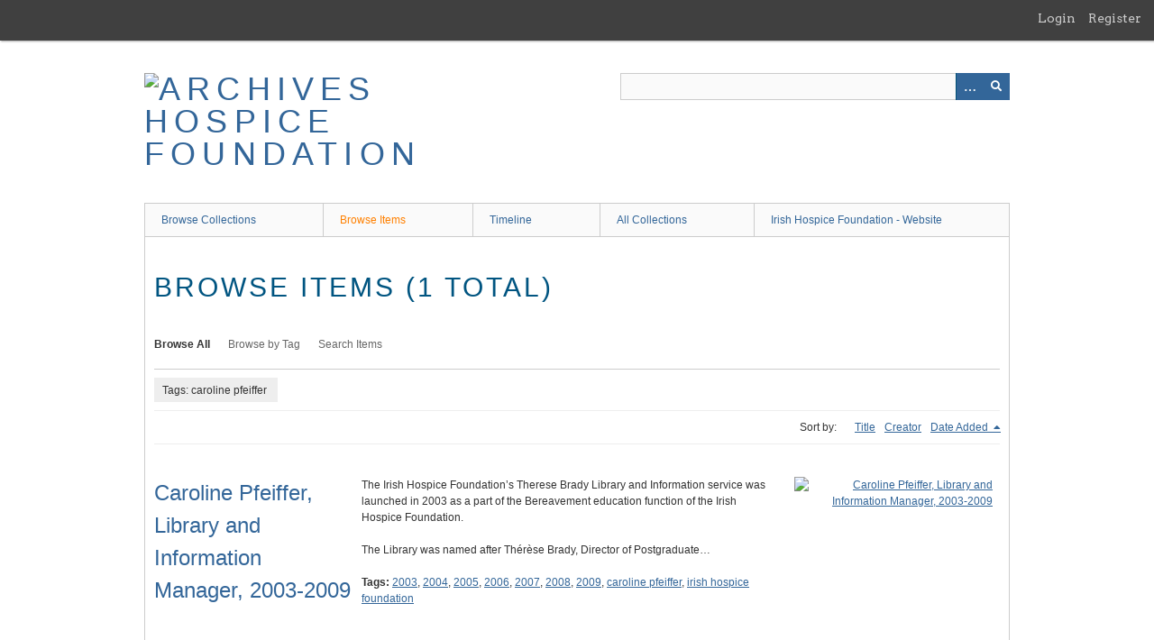

--- FILE ---
content_type: text/html; charset=utf-8
request_url: https://archives.hospicefoundation.ie/items/browse?tags=caroline+pfeiffer
body_size: 2479
content:
<!DOCTYPE html>
<html class="" lang="en-US">
<head>
    <meta charset="utf-8">
    <meta name="viewport" content="width=device-width, initial-scale=1" />
            <meta name="copyright" content="Irish Hospice Foundation" />
       
        <title>Browse Items &middot; Archives Hospice Foundation</title>

    <link rel="alternate" type="application/rss+xml" title="Omeka RSS Feed" href="/items/browse?tags=caroline+pfeiffer&amp;output=rss2" /><link rel="alternate" type="application/atom+xml" title="Omeka Atom Feed" href="/items/browse?tags=caroline+pfeiffer&amp;output=atom" />
        <!-- Stylesheets -->
    <link href="/application/views/scripts/css/public.css?v=3.1.1" media="screen" rel="stylesheet" type="text/css" >
<link href="/plugins/GuestUser/views/public/css/guest-user.css?v=3.1.1" media="all" rel="stylesheet" type="text/css" >
<link href="/plugins/YouTubeImport/views/public/css/YoutubeImport.css?v=3.1.1" media="all" rel="stylesheet" type="text/css" >
<link href="//fonts.googleapis.com/css?family=Arvo:400" media="screen" rel="stylesheet" type="text/css" >
<link href="/application/views/scripts/css/admin-bar.css?v=3.1.1" media="screen" rel="stylesheet" type="text/css" >
<link href="/application/views/scripts/css/iconfonts.css?v=3.1.1" media="all" rel="stylesheet" type="text/css" >
<link href="/themes/berlin/css/skeleton.css?v=3.1.1" media="all" rel="stylesheet" type="text/css" >
<link href="/themes/berlin/css/style.css?v=3.1.1" media="all" rel="stylesheet" type="text/css" >    <!-- JavaScripts -->
                        <script type="text/javascript" src="//ajax.googleapis.com/ajax/libs/jquery/3.6.0/jquery.min.js"></script>
<script type="text/javascript">
    //<!--
    window.jQuery || document.write("<script type=\"text\/javascript\" src=\"\/application\/views\/scripts\/javascripts\/vendor\/jquery.js?v=3.1.1\" charset=\"utf-8\"><\/script>")    //-->
</script>
<script type="text/javascript" src="//ajax.googleapis.com/ajax/libs/jqueryui/1.12.1/jquery-ui.min.js"></script>
<script type="text/javascript">
    //<!--
    window.jQuery.ui || document.write("<script type=\"text\/javascript\" src=\"\/application\/views\/scripts\/javascripts\/vendor\/jquery-ui.js?v=3.1.1\" charset=\"utf-8\"><\/script>")    //-->
</script>
<script type="text/javascript" src="/application/views/scripts/javascripts/vendor/jquery.ui.touch-punch.js"></script>
<script type="text/javascript">
    //<!--
    jQuery.noConflict();    //-->
</script>
<script type="text/javascript" src="/plugins/GuestUser/views/public/javascripts/guest-user.js?v=3.1.1"></script>
<script type="text/javascript" src="/plugins/YouTubeImport/views/public/javascripts/YoutubeImport.js?v=3.1.1"></script>
<!--[if (gte IE 6)&(lte IE 8)]><script type="text/javascript" src="/application/views/scripts/javascripts/vendor/selectivizr.js?v=3.1.1"></script><![endif]-->
<script type="text/javascript" src="/application/views/scripts/javascripts/vendor/respond.js?v=3.1.1"></script>
<script type="text/javascript" src="/application/views/scripts/javascripts/vendor/jquery-accessibleMegaMenu.js?v=3.1.1"></script>
<script type="text/javascript" src="/themes/berlin/javascripts/berlin.js?v=3.1.1"></script>
<script type="text/javascript" src="/application/views/scripts/javascripts/globals.js?v=3.1.1"></script></head>
 <body class="admin-bar items browse">
    <a href="#content" id="skipnav">Skip to main content</a>
    <nav id="admin-bar">

<ul class="navigation">
    <li>
        <a id="menu-guest-user-login" href="/guest-user/user/login">Login</a>
    </li>
    <li>
        <a id="menu-guest-user-register" href="/guest-user/user/register">Register</a>
    </li>
</ul></nav>
        <header role="banner">
            <div id='guest-user-register-info'></div>            <div id="site-title"><a href="https://archives.hospicefoundation.ie" ><img src="https://archives.hospicefoundation.ie/files/theme_uploads/4bbdeb27bb66b45994c350a6c79f5ebf.jpg" alt="Archives Hospice Foundation" /></a>
</div>

            <div id="search-container" role="search">

                                <form id="search-form" name="search-form" action="/search" aria-label="Search" method="get">    <input type="text" name="query" id="query" value="" title="Query" aria-label="Query" aria-labelledby="search-form query">        <button id="advanced-search" type="button" class="show-advanced button" aria-label="Options" title="Options" aria-labelledby="search-form advanced-search">
        <span class="icon" aria-hidden="true"></span>
    </button>
    <div id="advanced-form">
        <fieldset id="query-types">
            <legend>Search using this query type:</legend>
            <label><input type="radio" name="query_type" id="query_type-keyword" value="keyword" checked="checked">Keyword</label><br>
<label><input type="radio" name="query_type" id="query_type-boolean" value="boolean">Boolean</label><br>
<label><input type="radio" name="query_type" id="query_type-exact_match" value="exact_match">Exact match</label>        </fieldset>
                <fieldset id="record-types">
            <legend>Search only these record types:</legend>
                        <input type="checkbox" name="record_types[]" id="record_types-Item" value="Item" checked="checked"> <label for="record_types-Item">Item</label><br>
                        <input type="checkbox" name="record_types[]" id="record_types-File" value="File" checked="checked"> <label for="record_types-File">File</label><br>
                        <input type="checkbox" name="record_types[]" id="record_types-Collection" value="Collection" checked="checked"> <label for="record_types-Collection">Collection</label><br>
                    </fieldset>
                <p><a href="/items/search?tags=caroline+pfeiffer">Advanced Search (Items only)</a></p>
    </div>
        <button name="submit_search" id="submit_search" type="submit" value="Submit" title="Submit" class="button" aria-label="Submit" aria-labelledby="search-form submit_search"><span class="icon" aria-hidden="true"></span></button></form>
            </div>
        </header>

         <div id="primary-nav" role="navigation">
             <ul class="navigation">
    <li>
        <a href="/collections/browse">Browse Collections</a>
    </li>
    <li class="active">
        <a href="/items/browse">Browse Items</a>
    </li>
    <li>
        <a href="/neatline">Timeline</a>
    </li>
    <li>
        <a href="/collection-tree">All Collections</a>
    </li>
    <li>
        <a href="http://hospicefoundation.ie/">Irish Hospice Foundation - Website</a>
    </li>
</ul>         </div>

         <div id="mobile-nav" role="navigation" aria-label="Mobile Navigation">
             <ul class="navigation">
    <li>
        <a href="/collections/browse">Browse Collections</a>
    </li>
    <li class="active">
        <a href="/items/browse">Browse Items</a>
    </li>
    <li>
        <a href="/neatline">Timeline</a>
    </li>
    <li>
        <a href="/collection-tree">All Collections</a>
    </li>
    <li>
        <a href="http://hospicefoundation.ie/">Irish Hospice Foundation - Website</a>
    </li>
</ul>         </div>
        
    <div id="content" role="main" tabindex="-1">


<h1>Browse Items (1 total)</h1>

<nav class="items-nav navigation secondary-nav">
    <ul class="navigation">
    <li class="active">
        <a href="/items/browse">Browse All</a>
    </li>
    <li>
        <a href="/items/tags">Browse by Tag</a>
    </li>
    <li>
        <a href="/items/search">Search Items</a>
    </li>
</ul></nav>

<div id="item-filters"><ul><li class="tags">Tags: caroline pfeiffer</li></ul></div>


<div id="sort-links">
    <span class="sort-label">Sort by: </span><ul id="sort-links-list"><li  ><a href="/items/browse?tags=caroline+pfeiffer&amp;sort_field=Dublin+Core%2CTitle" aria-label="Sort ascending Title" title="Sort ascending">Title <span role="presentation" class="sort-icon"></span></a></li><li  ><a href="/items/browse?tags=caroline+pfeiffer&amp;sort_field=Dublin+Core%2CCreator" aria-label="Sort ascending Creator" title="Sort ascending">Creator <span role="presentation" class="sort-icon"></span></a></li><li class="sorting desc" ><a href="/items/browse?tags=caroline+pfeiffer&amp;sort_field=added&amp;sort_dir=a" aria-label="Sorting descending Date Added" title="Sorting descending">Date Added <span role="presentation" class="sort-icon"></span></a></li></ul></div>


<div class="item record">
    <h2><a href="/document/1728" class="permalink">Caroline Pfeiffer, Library and Information Manager, 2003-2009</a></h2>
    <div class="item-meta">
        <div class="item-img">
        <a href="/document/1728"><img src="https://archives.hospicefoundation.ie/files/square_thumbnails/7579f0c25bcde78566bb7045889c32fa.jpg" alt="Caroline Pfeiffer, Library and Information Manager, 2003-2009" title="Caroline Pfeiffer, Library and Information Manager, 2003-2009"></a>    </div>
    
        <div class="item-description">
        The Irish Hospice Foundation’s Therese Brady Library and Information service was launched in 2003 as a part of the Bereavement education function of the Irish Hospice Foundation. <br />
<br />
The Library was named after Thérèse Brady, Director of Postgraduate…    </div>
    
        <div class="tags"><p><strong>Tags:</strong>
        <a href="/items/browse?tags=2003" rel="tag">2003</a>, <a href="/items/browse?tags=2004" rel="tag">2004</a>, <a href="/items/browse?tags=2005" rel="tag">2005</a>, <a href="/items/browse?tags=2006" rel="tag">2006</a>, <a href="/items/browse?tags=2007" rel="tag">2007</a>, <a href="/items/browse?tags=2008" rel="tag">2008</a>, <a href="/items/browse?tags=2009" rel="tag">2009</a>, <a href="/items/browse?tags=caroline+pfeiffer" rel="tag">caroline pfeiffer</a>, <a href="/items/browse?tags=irish+hospice+foundation" rel="tag">irish hospice foundation</a></p>
    </div>
    
    
    </div><!-- end class="item-meta" -->
</div><!-- end class="item hentry" -->


<div id="outputs">
    <span class="outputs-label">Output Formats</span>
                <p id="output-format-list">
        <a href="/items/browse?tags=caroline+pfeiffer&amp;output=atom">atom</a>, <a href="/items/browse?tags=caroline+pfeiffer&amp;output=dc-rdf">dc-rdf</a>, <a href="/items/browse?tags=caroline+pfeiffer&amp;output=dcmes-xml">dcmes-xml</a>, <a href="/items/browse?tags=caroline+pfeiffer&amp;output=json">json</a>, <a href="/items/browse?tags=caroline+pfeiffer&amp;output=omeka-xml">omeka-xml</a>, <a href="/items/browse?tags=caroline+pfeiffer&amp;output=rss2">rss2</a>        </p>
    </div>


</div><!-- end content -->

<footer role="contentinfo">

    <div id="footer-content" class="center-div">
                <div id="custom-footer-text">
            <p><span>© Irish Hospice Foundation 2016 </span></p>
        </div>
                        <p>Irish Hospice Foundation</p>
                <nav><ul class="navigation">
    <li>
        <a href="/collections/browse">Browse Collections</a>
    </li>
    <li class="active">
        <a href="/items/browse">Browse Items</a>
    </li>
    <li>
        <a href="/neatline">Timeline</a>
    </li>
    <li>
        <a href="/collection-tree">All Collections</a>
    </li>
    <li>
        <a href="http://hospicefoundation.ie/">Irish Hospice Foundation - Website</a>
    </li>
</ul></nav>
        <p>Proudly powered by <a href="http://omeka.org">Omeka</a>.</p>

    </div><!-- end footer-content -->

     
</footer>

<script type="text/javascript">
    jQuery(document).ready(function(){
        Omeka.showAdvancedForm();
        Omeka.skipNav();
        Omeka.megaMenu();
        Berlin.dropDown();
    });
</script>

</body>

</html>


--- FILE ---
content_type: text/css
request_url: https://archives.hospicefoundation.ie/plugins/YouTubeImport/views/public/css/YoutubeImport.css?v=3.1.1
body_size: -323
content:
div.exhibit-items iframe {
    width:100%;
    height:100%;
}